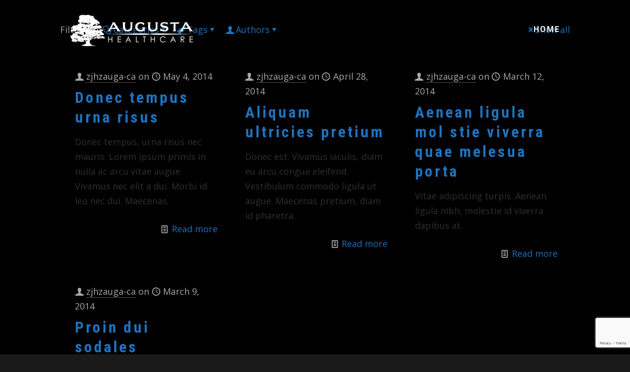

--- FILE ---
content_type: text/html; charset=utf-8
request_url: https://www.google.com/recaptcha/api2/anchor?ar=1&k=6Le-pAcaAAAAAHD7B8ag85iZ6v-jyM36U0x9Myzo&co=aHR0cHM6Ly9hdWd1c3RhaGMuY29tOjQ0Mw..&hl=en&v=PoyoqOPhxBO7pBk68S4YbpHZ&size=invisible&anchor-ms=20000&execute-ms=30000&cb=7xeho7uf0odd
body_size: 48485
content:
<!DOCTYPE HTML><html dir="ltr" lang="en"><head><meta http-equiv="Content-Type" content="text/html; charset=UTF-8">
<meta http-equiv="X-UA-Compatible" content="IE=edge">
<title>reCAPTCHA</title>
<style type="text/css">
/* cyrillic-ext */
@font-face {
  font-family: 'Roboto';
  font-style: normal;
  font-weight: 400;
  font-stretch: 100%;
  src: url(//fonts.gstatic.com/s/roboto/v48/KFO7CnqEu92Fr1ME7kSn66aGLdTylUAMa3GUBHMdazTgWw.woff2) format('woff2');
  unicode-range: U+0460-052F, U+1C80-1C8A, U+20B4, U+2DE0-2DFF, U+A640-A69F, U+FE2E-FE2F;
}
/* cyrillic */
@font-face {
  font-family: 'Roboto';
  font-style: normal;
  font-weight: 400;
  font-stretch: 100%;
  src: url(//fonts.gstatic.com/s/roboto/v48/KFO7CnqEu92Fr1ME7kSn66aGLdTylUAMa3iUBHMdazTgWw.woff2) format('woff2');
  unicode-range: U+0301, U+0400-045F, U+0490-0491, U+04B0-04B1, U+2116;
}
/* greek-ext */
@font-face {
  font-family: 'Roboto';
  font-style: normal;
  font-weight: 400;
  font-stretch: 100%;
  src: url(//fonts.gstatic.com/s/roboto/v48/KFO7CnqEu92Fr1ME7kSn66aGLdTylUAMa3CUBHMdazTgWw.woff2) format('woff2');
  unicode-range: U+1F00-1FFF;
}
/* greek */
@font-face {
  font-family: 'Roboto';
  font-style: normal;
  font-weight: 400;
  font-stretch: 100%;
  src: url(//fonts.gstatic.com/s/roboto/v48/KFO7CnqEu92Fr1ME7kSn66aGLdTylUAMa3-UBHMdazTgWw.woff2) format('woff2');
  unicode-range: U+0370-0377, U+037A-037F, U+0384-038A, U+038C, U+038E-03A1, U+03A3-03FF;
}
/* math */
@font-face {
  font-family: 'Roboto';
  font-style: normal;
  font-weight: 400;
  font-stretch: 100%;
  src: url(//fonts.gstatic.com/s/roboto/v48/KFO7CnqEu92Fr1ME7kSn66aGLdTylUAMawCUBHMdazTgWw.woff2) format('woff2');
  unicode-range: U+0302-0303, U+0305, U+0307-0308, U+0310, U+0312, U+0315, U+031A, U+0326-0327, U+032C, U+032F-0330, U+0332-0333, U+0338, U+033A, U+0346, U+034D, U+0391-03A1, U+03A3-03A9, U+03B1-03C9, U+03D1, U+03D5-03D6, U+03F0-03F1, U+03F4-03F5, U+2016-2017, U+2034-2038, U+203C, U+2040, U+2043, U+2047, U+2050, U+2057, U+205F, U+2070-2071, U+2074-208E, U+2090-209C, U+20D0-20DC, U+20E1, U+20E5-20EF, U+2100-2112, U+2114-2115, U+2117-2121, U+2123-214F, U+2190, U+2192, U+2194-21AE, U+21B0-21E5, U+21F1-21F2, U+21F4-2211, U+2213-2214, U+2216-22FF, U+2308-230B, U+2310, U+2319, U+231C-2321, U+2336-237A, U+237C, U+2395, U+239B-23B7, U+23D0, U+23DC-23E1, U+2474-2475, U+25AF, U+25B3, U+25B7, U+25BD, U+25C1, U+25CA, U+25CC, U+25FB, U+266D-266F, U+27C0-27FF, U+2900-2AFF, U+2B0E-2B11, U+2B30-2B4C, U+2BFE, U+3030, U+FF5B, U+FF5D, U+1D400-1D7FF, U+1EE00-1EEFF;
}
/* symbols */
@font-face {
  font-family: 'Roboto';
  font-style: normal;
  font-weight: 400;
  font-stretch: 100%;
  src: url(//fonts.gstatic.com/s/roboto/v48/KFO7CnqEu92Fr1ME7kSn66aGLdTylUAMaxKUBHMdazTgWw.woff2) format('woff2');
  unicode-range: U+0001-000C, U+000E-001F, U+007F-009F, U+20DD-20E0, U+20E2-20E4, U+2150-218F, U+2190, U+2192, U+2194-2199, U+21AF, U+21E6-21F0, U+21F3, U+2218-2219, U+2299, U+22C4-22C6, U+2300-243F, U+2440-244A, U+2460-24FF, U+25A0-27BF, U+2800-28FF, U+2921-2922, U+2981, U+29BF, U+29EB, U+2B00-2BFF, U+4DC0-4DFF, U+FFF9-FFFB, U+10140-1018E, U+10190-1019C, U+101A0, U+101D0-101FD, U+102E0-102FB, U+10E60-10E7E, U+1D2C0-1D2D3, U+1D2E0-1D37F, U+1F000-1F0FF, U+1F100-1F1AD, U+1F1E6-1F1FF, U+1F30D-1F30F, U+1F315, U+1F31C, U+1F31E, U+1F320-1F32C, U+1F336, U+1F378, U+1F37D, U+1F382, U+1F393-1F39F, U+1F3A7-1F3A8, U+1F3AC-1F3AF, U+1F3C2, U+1F3C4-1F3C6, U+1F3CA-1F3CE, U+1F3D4-1F3E0, U+1F3ED, U+1F3F1-1F3F3, U+1F3F5-1F3F7, U+1F408, U+1F415, U+1F41F, U+1F426, U+1F43F, U+1F441-1F442, U+1F444, U+1F446-1F449, U+1F44C-1F44E, U+1F453, U+1F46A, U+1F47D, U+1F4A3, U+1F4B0, U+1F4B3, U+1F4B9, U+1F4BB, U+1F4BF, U+1F4C8-1F4CB, U+1F4D6, U+1F4DA, U+1F4DF, U+1F4E3-1F4E6, U+1F4EA-1F4ED, U+1F4F7, U+1F4F9-1F4FB, U+1F4FD-1F4FE, U+1F503, U+1F507-1F50B, U+1F50D, U+1F512-1F513, U+1F53E-1F54A, U+1F54F-1F5FA, U+1F610, U+1F650-1F67F, U+1F687, U+1F68D, U+1F691, U+1F694, U+1F698, U+1F6AD, U+1F6B2, U+1F6B9-1F6BA, U+1F6BC, U+1F6C6-1F6CF, U+1F6D3-1F6D7, U+1F6E0-1F6EA, U+1F6F0-1F6F3, U+1F6F7-1F6FC, U+1F700-1F7FF, U+1F800-1F80B, U+1F810-1F847, U+1F850-1F859, U+1F860-1F887, U+1F890-1F8AD, U+1F8B0-1F8BB, U+1F8C0-1F8C1, U+1F900-1F90B, U+1F93B, U+1F946, U+1F984, U+1F996, U+1F9E9, U+1FA00-1FA6F, U+1FA70-1FA7C, U+1FA80-1FA89, U+1FA8F-1FAC6, U+1FACE-1FADC, U+1FADF-1FAE9, U+1FAF0-1FAF8, U+1FB00-1FBFF;
}
/* vietnamese */
@font-face {
  font-family: 'Roboto';
  font-style: normal;
  font-weight: 400;
  font-stretch: 100%;
  src: url(//fonts.gstatic.com/s/roboto/v48/KFO7CnqEu92Fr1ME7kSn66aGLdTylUAMa3OUBHMdazTgWw.woff2) format('woff2');
  unicode-range: U+0102-0103, U+0110-0111, U+0128-0129, U+0168-0169, U+01A0-01A1, U+01AF-01B0, U+0300-0301, U+0303-0304, U+0308-0309, U+0323, U+0329, U+1EA0-1EF9, U+20AB;
}
/* latin-ext */
@font-face {
  font-family: 'Roboto';
  font-style: normal;
  font-weight: 400;
  font-stretch: 100%;
  src: url(//fonts.gstatic.com/s/roboto/v48/KFO7CnqEu92Fr1ME7kSn66aGLdTylUAMa3KUBHMdazTgWw.woff2) format('woff2');
  unicode-range: U+0100-02BA, U+02BD-02C5, U+02C7-02CC, U+02CE-02D7, U+02DD-02FF, U+0304, U+0308, U+0329, U+1D00-1DBF, U+1E00-1E9F, U+1EF2-1EFF, U+2020, U+20A0-20AB, U+20AD-20C0, U+2113, U+2C60-2C7F, U+A720-A7FF;
}
/* latin */
@font-face {
  font-family: 'Roboto';
  font-style: normal;
  font-weight: 400;
  font-stretch: 100%;
  src: url(//fonts.gstatic.com/s/roboto/v48/KFO7CnqEu92Fr1ME7kSn66aGLdTylUAMa3yUBHMdazQ.woff2) format('woff2');
  unicode-range: U+0000-00FF, U+0131, U+0152-0153, U+02BB-02BC, U+02C6, U+02DA, U+02DC, U+0304, U+0308, U+0329, U+2000-206F, U+20AC, U+2122, U+2191, U+2193, U+2212, U+2215, U+FEFF, U+FFFD;
}
/* cyrillic-ext */
@font-face {
  font-family: 'Roboto';
  font-style: normal;
  font-weight: 500;
  font-stretch: 100%;
  src: url(//fonts.gstatic.com/s/roboto/v48/KFO7CnqEu92Fr1ME7kSn66aGLdTylUAMa3GUBHMdazTgWw.woff2) format('woff2');
  unicode-range: U+0460-052F, U+1C80-1C8A, U+20B4, U+2DE0-2DFF, U+A640-A69F, U+FE2E-FE2F;
}
/* cyrillic */
@font-face {
  font-family: 'Roboto';
  font-style: normal;
  font-weight: 500;
  font-stretch: 100%;
  src: url(//fonts.gstatic.com/s/roboto/v48/KFO7CnqEu92Fr1ME7kSn66aGLdTylUAMa3iUBHMdazTgWw.woff2) format('woff2');
  unicode-range: U+0301, U+0400-045F, U+0490-0491, U+04B0-04B1, U+2116;
}
/* greek-ext */
@font-face {
  font-family: 'Roboto';
  font-style: normal;
  font-weight: 500;
  font-stretch: 100%;
  src: url(//fonts.gstatic.com/s/roboto/v48/KFO7CnqEu92Fr1ME7kSn66aGLdTylUAMa3CUBHMdazTgWw.woff2) format('woff2');
  unicode-range: U+1F00-1FFF;
}
/* greek */
@font-face {
  font-family: 'Roboto';
  font-style: normal;
  font-weight: 500;
  font-stretch: 100%;
  src: url(//fonts.gstatic.com/s/roboto/v48/KFO7CnqEu92Fr1ME7kSn66aGLdTylUAMa3-UBHMdazTgWw.woff2) format('woff2');
  unicode-range: U+0370-0377, U+037A-037F, U+0384-038A, U+038C, U+038E-03A1, U+03A3-03FF;
}
/* math */
@font-face {
  font-family: 'Roboto';
  font-style: normal;
  font-weight: 500;
  font-stretch: 100%;
  src: url(//fonts.gstatic.com/s/roboto/v48/KFO7CnqEu92Fr1ME7kSn66aGLdTylUAMawCUBHMdazTgWw.woff2) format('woff2');
  unicode-range: U+0302-0303, U+0305, U+0307-0308, U+0310, U+0312, U+0315, U+031A, U+0326-0327, U+032C, U+032F-0330, U+0332-0333, U+0338, U+033A, U+0346, U+034D, U+0391-03A1, U+03A3-03A9, U+03B1-03C9, U+03D1, U+03D5-03D6, U+03F0-03F1, U+03F4-03F5, U+2016-2017, U+2034-2038, U+203C, U+2040, U+2043, U+2047, U+2050, U+2057, U+205F, U+2070-2071, U+2074-208E, U+2090-209C, U+20D0-20DC, U+20E1, U+20E5-20EF, U+2100-2112, U+2114-2115, U+2117-2121, U+2123-214F, U+2190, U+2192, U+2194-21AE, U+21B0-21E5, U+21F1-21F2, U+21F4-2211, U+2213-2214, U+2216-22FF, U+2308-230B, U+2310, U+2319, U+231C-2321, U+2336-237A, U+237C, U+2395, U+239B-23B7, U+23D0, U+23DC-23E1, U+2474-2475, U+25AF, U+25B3, U+25B7, U+25BD, U+25C1, U+25CA, U+25CC, U+25FB, U+266D-266F, U+27C0-27FF, U+2900-2AFF, U+2B0E-2B11, U+2B30-2B4C, U+2BFE, U+3030, U+FF5B, U+FF5D, U+1D400-1D7FF, U+1EE00-1EEFF;
}
/* symbols */
@font-face {
  font-family: 'Roboto';
  font-style: normal;
  font-weight: 500;
  font-stretch: 100%;
  src: url(//fonts.gstatic.com/s/roboto/v48/KFO7CnqEu92Fr1ME7kSn66aGLdTylUAMaxKUBHMdazTgWw.woff2) format('woff2');
  unicode-range: U+0001-000C, U+000E-001F, U+007F-009F, U+20DD-20E0, U+20E2-20E4, U+2150-218F, U+2190, U+2192, U+2194-2199, U+21AF, U+21E6-21F0, U+21F3, U+2218-2219, U+2299, U+22C4-22C6, U+2300-243F, U+2440-244A, U+2460-24FF, U+25A0-27BF, U+2800-28FF, U+2921-2922, U+2981, U+29BF, U+29EB, U+2B00-2BFF, U+4DC0-4DFF, U+FFF9-FFFB, U+10140-1018E, U+10190-1019C, U+101A0, U+101D0-101FD, U+102E0-102FB, U+10E60-10E7E, U+1D2C0-1D2D3, U+1D2E0-1D37F, U+1F000-1F0FF, U+1F100-1F1AD, U+1F1E6-1F1FF, U+1F30D-1F30F, U+1F315, U+1F31C, U+1F31E, U+1F320-1F32C, U+1F336, U+1F378, U+1F37D, U+1F382, U+1F393-1F39F, U+1F3A7-1F3A8, U+1F3AC-1F3AF, U+1F3C2, U+1F3C4-1F3C6, U+1F3CA-1F3CE, U+1F3D4-1F3E0, U+1F3ED, U+1F3F1-1F3F3, U+1F3F5-1F3F7, U+1F408, U+1F415, U+1F41F, U+1F426, U+1F43F, U+1F441-1F442, U+1F444, U+1F446-1F449, U+1F44C-1F44E, U+1F453, U+1F46A, U+1F47D, U+1F4A3, U+1F4B0, U+1F4B3, U+1F4B9, U+1F4BB, U+1F4BF, U+1F4C8-1F4CB, U+1F4D6, U+1F4DA, U+1F4DF, U+1F4E3-1F4E6, U+1F4EA-1F4ED, U+1F4F7, U+1F4F9-1F4FB, U+1F4FD-1F4FE, U+1F503, U+1F507-1F50B, U+1F50D, U+1F512-1F513, U+1F53E-1F54A, U+1F54F-1F5FA, U+1F610, U+1F650-1F67F, U+1F687, U+1F68D, U+1F691, U+1F694, U+1F698, U+1F6AD, U+1F6B2, U+1F6B9-1F6BA, U+1F6BC, U+1F6C6-1F6CF, U+1F6D3-1F6D7, U+1F6E0-1F6EA, U+1F6F0-1F6F3, U+1F6F7-1F6FC, U+1F700-1F7FF, U+1F800-1F80B, U+1F810-1F847, U+1F850-1F859, U+1F860-1F887, U+1F890-1F8AD, U+1F8B0-1F8BB, U+1F8C0-1F8C1, U+1F900-1F90B, U+1F93B, U+1F946, U+1F984, U+1F996, U+1F9E9, U+1FA00-1FA6F, U+1FA70-1FA7C, U+1FA80-1FA89, U+1FA8F-1FAC6, U+1FACE-1FADC, U+1FADF-1FAE9, U+1FAF0-1FAF8, U+1FB00-1FBFF;
}
/* vietnamese */
@font-face {
  font-family: 'Roboto';
  font-style: normal;
  font-weight: 500;
  font-stretch: 100%;
  src: url(//fonts.gstatic.com/s/roboto/v48/KFO7CnqEu92Fr1ME7kSn66aGLdTylUAMa3OUBHMdazTgWw.woff2) format('woff2');
  unicode-range: U+0102-0103, U+0110-0111, U+0128-0129, U+0168-0169, U+01A0-01A1, U+01AF-01B0, U+0300-0301, U+0303-0304, U+0308-0309, U+0323, U+0329, U+1EA0-1EF9, U+20AB;
}
/* latin-ext */
@font-face {
  font-family: 'Roboto';
  font-style: normal;
  font-weight: 500;
  font-stretch: 100%;
  src: url(//fonts.gstatic.com/s/roboto/v48/KFO7CnqEu92Fr1ME7kSn66aGLdTylUAMa3KUBHMdazTgWw.woff2) format('woff2');
  unicode-range: U+0100-02BA, U+02BD-02C5, U+02C7-02CC, U+02CE-02D7, U+02DD-02FF, U+0304, U+0308, U+0329, U+1D00-1DBF, U+1E00-1E9F, U+1EF2-1EFF, U+2020, U+20A0-20AB, U+20AD-20C0, U+2113, U+2C60-2C7F, U+A720-A7FF;
}
/* latin */
@font-face {
  font-family: 'Roboto';
  font-style: normal;
  font-weight: 500;
  font-stretch: 100%;
  src: url(//fonts.gstatic.com/s/roboto/v48/KFO7CnqEu92Fr1ME7kSn66aGLdTylUAMa3yUBHMdazQ.woff2) format('woff2');
  unicode-range: U+0000-00FF, U+0131, U+0152-0153, U+02BB-02BC, U+02C6, U+02DA, U+02DC, U+0304, U+0308, U+0329, U+2000-206F, U+20AC, U+2122, U+2191, U+2193, U+2212, U+2215, U+FEFF, U+FFFD;
}
/* cyrillic-ext */
@font-face {
  font-family: 'Roboto';
  font-style: normal;
  font-weight: 900;
  font-stretch: 100%;
  src: url(//fonts.gstatic.com/s/roboto/v48/KFO7CnqEu92Fr1ME7kSn66aGLdTylUAMa3GUBHMdazTgWw.woff2) format('woff2');
  unicode-range: U+0460-052F, U+1C80-1C8A, U+20B4, U+2DE0-2DFF, U+A640-A69F, U+FE2E-FE2F;
}
/* cyrillic */
@font-face {
  font-family: 'Roboto';
  font-style: normal;
  font-weight: 900;
  font-stretch: 100%;
  src: url(//fonts.gstatic.com/s/roboto/v48/KFO7CnqEu92Fr1ME7kSn66aGLdTylUAMa3iUBHMdazTgWw.woff2) format('woff2');
  unicode-range: U+0301, U+0400-045F, U+0490-0491, U+04B0-04B1, U+2116;
}
/* greek-ext */
@font-face {
  font-family: 'Roboto';
  font-style: normal;
  font-weight: 900;
  font-stretch: 100%;
  src: url(//fonts.gstatic.com/s/roboto/v48/KFO7CnqEu92Fr1ME7kSn66aGLdTylUAMa3CUBHMdazTgWw.woff2) format('woff2');
  unicode-range: U+1F00-1FFF;
}
/* greek */
@font-face {
  font-family: 'Roboto';
  font-style: normal;
  font-weight: 900;
  font-stretch: 100%;
  src: url(//fonts.gstatic.com/s/roboto/v48/KFO7CnqEu92Fr1ME7kSn66aGLdTylUAMa3-UBHMdazTgWw.woff2) format('woff2');
  unicode-range: U+0370-0377, U+037A-037F, U+0384-038A, U+038C, U+038E-03A1, U+03A3-03FF;
}
/* math */
@font-face {
  font-family: 'Roboto';
  font-style: normal;
  font-weight: 900;
  font-stretch: 100%;
  src: url(//fonts.gstatic.com/s/roboto/v48/KFO7CnqEu92Fr1ME7kSn66aGLdTylUAMawCUBHMdazTgWw.woff2) format('woff2');
  unicode-range: U+0302-0303, U+0305, U+0307-0308, U+0310, U+0312, U+0315, U+031A, U+0326-0327, U+032C, U+032F-0330, U+0332-0333, U+0338, U+033A, U+0346, U+034D, U+0391-03A1, U+03A3-03A9, U+03B1-03C9, U+03D1, U+03D5-03D6, U+03F0-03F1, U+03F4-03F5, U+2016-2017, U+2034-2038, U+203C, U+2040, U+2043, U+2047, U+2050, U+2057, U+205F, U+2070-2071, U+2074-208E, U+2090-209C, U+20D0-20DC, U+20E1, U+20E5-20EF, U+2100-2112, U+2114-2115, U+2117-2121, U+2123-214F, U+2190, U+2192, U+2194-21AE, U+21B0-21E5, U+21F1-21F2, U+21F4-2211, U+2213-2214, U+2216-22FF, U+2308-230B, U+2310, U+2319, U+231C-2321, U+2336-237A, U+237C, U+2395, U+239B-23B7, U+23D0, U+23DC-23E1, U+2474-2475, U+25AF, U+25B3, U+25B7, U+25BD, U+25C1, U+25CA, U+25CC, U+25FB, U+266D-266F, U+27C0-27FF, U+2900-2AFF, U+2B0E-2B11, U+2B30-2B4C, U+2BFE, U+3030, U+FF5B, U+FF5D, U+1D400-1D7FF, U+1EE00-1EEFF;
}
/* symbols */
@font-face {
  font-family: 'Roboto';
  font-style: normal;
  font-weight: 900;
  font-stretch: 100%;
  src: url(//fonts.gstatic.com/s/roboto/v48/KFO7CnqEu92Fr1ME7kSn66aGLdTylUAMaxKUBHMdazTgWw.woff2) format('woff2');
  unicode-range: U+0001-000C, U+000E-001F, U+007F-009F, U+20DD-20E0, U+20E2-20E4, U+2150-218F, U+2190, U+2192, U+2194-2199, U+21AF, U+21E6-21F0, U+21F3, U+2218-2219, U+2299, U+22C4-22C6, U+2300-243F, U+2440-244A, U+2460-24FF, U+25A0-27BF, U+2800-28FF, U+2921-2922, U+2981, U+29BF, U+29EB, U+2B00-2BFF, U+4DC0-4DFF, U+FFF9-FFFB, U+10140-1018E, U+10190-1019C, U+101A0, U+101D0-101FD, U+102E0-102FB, U+10E60-10E7E, U+1D2C0-1D2D3, U+1D2E0-1D37F, U+1F000-1F0FF, U+1F100-1F1AD, U+1F1E6-1F1FF, U+1F30D-1F30F, U+1F315, U+1F31C, U+1F31E, U+1F320-1F32C, U+1F336, U+1F378, U+1F37D, U+1F382, U+1F393-1F39F, U+1F3A7-1F3A8, U+1F3AC-1F3AF, U+1F3C2, U+1F3C4-1F3C6, U+1F3CA-1F3CE, U+1F3D4-1F3E0, U+1F3ED, U+1F3F1-1F3F3, U+1F3F5-1F3F7, U+1F408, U+1F415, U+1F41F, U+1F426, U+1F43F, U+1F441-1F442, U+1F444, U+1F446-1F449, U+1F44C-1F44E, U+1F453, U+1F46A, U+1F47D, U+1F4A3, U+1F4B0, U+1F4B3, U+1F4B9, U+1F4BB, U+1F4BF, U+1F4C8-1F4CB, U+1F4D6, U+1F4DA, U+1F4DF, U+1F4E3-1F4E6, U+1F4EA-1F4ED, U+1F4F7, U+1F4F9-1F4FB, U+1F4FD-1F4FE, U+1F503, U+1F507-1F50B, U+1F50D, U+1F512-1F513, U+1F53E-1F54A, U+1F54F-1F5FA, U+1F610, U+1F650-1F67F, U+1F687, U+1F68D, U+1F691, U+1F694, U+1F698, U+1F6AD, U+1F6B2, U+1F6B9-1F6BA, U+1F6BC, U+1F6C6-1F6CF, U+1F6D3-1F6D7, U+1F6E0-1F6EA, U+1F6F0-1F6F3, U+1F6F7-1F6FC, U+1F700-1F7FF, U+1F800-1F80B, U+1F810-1F847, U+1F850-1F859, U+1F860-1F887, U+1F890-1F8AD, U+1F8B0-1F8BB, U+1F8C0-1F8C1, U+1F900-1F90B, U+1F93B, U+1F946, U+1F984, U+1F996, U+1F9E9, U+1FA00-1FA6F, U+1FA70-1FA7C, U+1FA80-1FA89, U+1FA8F-1FAC6, U+1FACE-1FADC, U+1FADF-1FAE9, U+1FAF0-1FAF8, U+1FB00-1FBFF;
}
/* vietnamese */
@font-face {
  font-family: 'Roboto';
  font-style: normal;
  font-weight: 900;
  font-stretch: 100%;
  src: url(//fonts.gstatic.com/s/roboto/v48/KFO7CnqEu92Fr1ME7kSn66aGLdTylUAMa3OUBHMdazTgWw.woff2) format('woff2');
  unicode-range: U+0102-0103, U+0110-0111, U+0128-0129, U+0168-0169, U+01A0-01A1, U+01AF-01B0, U+0300-0301, U+0303-0304, U+0308-0309, U+0323, U+0329, U+1EA0-1EF9, U+20AB;
}
/* latin-ext */
@font-face {
  font-family: 'Roboto';
  font-style: normal;
  font-weight: 900;
  font-stretch: 100%;
  src: url(//fonts.gstatic.com/s/roboto/v48/KFO7CnqEu92Fr1ME7kSn66aGLdTylUAMa3KUBHMdazTgWw.woff2) format('woff2');
  unicode-range: U+0100-02BA, U+02BD-02C5, U+02C7-02CC, U+02CE-02D7, U+02DD-02FF, U+0304, U+0308, U+0329, U+1D00-1DBF, U+1E00-1E9F, U+1EF2-1EFF, U+2020, U+20A0-20AB, U+20AD-20C0, U+2113, U+2C60-2C7F, U+A720-A7FF;
}
/* latin */
@font-face {
  font-family: 'Roboto';
  font-style: normal;
  font-weight: 900;
  font-stretch: 100%;
  src: url(//fonts.gstatic.com/s/roboto/v48/KFO7CnqEu92Fr1ME7kSn66aGLdTylUAMa3yUBHMdazQ.woff2) format('woff2');
  unicode-range: U+0000-00FF, U+0131, U+0152-0153, U+02BB-02BC, U+02C6, U+02DA, U+02DC, U+0304, U+0308, U+0329, U+2000-206F, U+20AC, U+2122, U+2191, U+2193, U+2212, U+2215, U+FEFF, U+FFFD;
}

</style>
<link rel="stylesheet" type="text/css" href="https://www.gstatic.com/recaptcha/releases/PoyoqOPhxBO7pBk68S4YbpHZ/styles__ltr.css">
<script nonce="wA6A3Kb8NbJZ6HDNKgBdvQ" type="text/javascript">window['__recaptcha_api'] = 'https://www.google.com/recaptcha/api2/';</script>
<script type="text/javascript" src="https://www.gstatic.com/recaptcha/releases/PoyoqOPhxBO7pBk68S4YbpHZ/recaptcha__en.js" nonce="wA6A3Kb8NbJZ6HDNKgBdvQ">
      
    </script></head>
<body><div id="rc-anchor-alert" class="rc-anchor-alert"></div>
<input type="hidden" id="recaptcha-token" value="[base64]">
<script type="text/javascript" nonce="wA6A3Kb8NbJZ6HDNKgBdvQ">
      recaptcha.anchor.Main.init("[\x22ainput\x22,[\x22bgdata\x22,\x22\x22,\[base64]/[base64]/UltIKytdPWE6KGE8MjA0OD9SW0grK109YT4+NnwxOTI6KChhJjY0NTEyKT09NTUyOTYmJnErMTxoLmxlbmd0aCYmKGguY2hhckNvZGVBdChxKzEpJjY0NTEyKT09NTYzMjA/[base64]/MjU1OlI/[base64]/[base64]/[base64]/[base64]/[base64]/[base64]/[base64]/[base64]/[base64]/[base64]\x22,\[base64]\x22,\x22wrzCk8KwwpjDuRtKw68Aw4HCg8K2wrY2cMO/w6DCgCvCnXjDtMKsw6VmXMKXwqgxw4zDksKUwp7CpBTCsjQHNcOQwpFBSMKIHcKvVjtXVmxzw6jDu8K0QUE2S8OvwoU1w4oww78WJj5rfi0ABcKedMOHwrzDuMKdwp/CjWXDpcOXE8K3H8KxO8K9w5LDicKfw4bCoT7Csgo7NXNESl/Dp8OHX8OzCsK3OsKwwqgsPmxXfnfCizzCgUpcwo/[base64]/wpEgw51nWDRWeXPDknTDi8O/ZidlwpkFXAfCjHAmVMKUM8O2w7rCmTzCoMK8wpLCq8OjcsObfiXCkgtLw63DjHbDucOEw483wqHDpcKzNz7DrxoLwpzDsS5pRA3DosOowq0cw43DvBpeLMKUw452wrvDqsKyw7vDu0Yyw5fCo8K1wqJrwrR5AsO6w7/Cl8K0IsOdLMKywr7CrcKcw7NHw5TCn8K9w498cMKcecOxD8Otw6rCj2PCpcOPJBnDuE/CumsBwpzCnMKMHcOnwoUHwoYqMmUSwo4VBMKcw5AdCEM3wpEdwrnDk0jCrsK7Cmwvw4nCtzpRDcOwwq/Dl8OawqTCtEDDlMKBTD5/wqnDnUltIsO6wo9qwpXCs8ORw4l8w4dNwp3CsURofCvCmcOhKhZEw5rCpMKuLzxUwq7CvFDCnh4OEirCr3wGKQrCrVbClidePlfCjsOsw7nCnwrCqEseG8O2w5c6FcOUwq4Gw4PCkMO9HBFTwoXCl1/[base64]/w6A5XHzCtMK/YlIsw4TDnnxfSMOXRVHDhjbDqncjBsOXISLDkcOYwobCkk87wpPDjzZyI8OBDE09UFDCoMKywrZ0VyzDnMONwqLChcKrw5shwpXDq8Oiw5rDjXPDi8Kbw67DiQvCgMKrw6HDhsOOAknDjcKiCcOKwqwiWMK+O8O/[base64]/DscOsUsOIwqDCjDpaIAPDvcOwwrvDuDfChXZmw6F9DVnCtsOpwqgQasOcDsK/K3dDw73DqABMw4xaYE/[base64]/DlcOVKMK+wrPCgydMw4TDn3TCuivCkcKzw7jCrcOvwp0/[base64]/DrnbCmsKkEXbDvVTCvirDnFTDvMOEw517w67CjxTCl3UKwpw5w7RuCcK8fsOtw5B8wophwpnCqX/Di38bwrTDsQ/[base64]/DrcOTw67CrMOma2MQMGhTb1InNMKEwo7DksK5wq9sd3tTO8KSw4h5T3HDiAphTETCpwVpCX4WwqvDmcKtNwt+w4hSw7tyw6XDo0fDnMOwDCTDhMOmw7B/wphGwplnwrjCgVNOP8KTOcOawrdGw50kBcObEyUkOifDjgTDr8KSwp/DjX5jw7zCnVHDvcODJGXCh8OGKsORwpc3OkbCuVQkbGnCr8KpS8OTwqwnwrAWAxZiw53Ck8OCCsKlwqZRwovDusKiQ8Ozcx8twrZ+MMKJwrXDmRvCrcOgT8O+UWLDmkBwLMORwpoAw6fDkcOeAHx5A0VrwrshwrQCVcKRw6YZw4/DpB5awqDDj191wqzCoQxUFsOow7nDksOww6LDuSANCkLCnMOafgRIWsKXfTvCi1nClcOOV0LCjQAeD1rDlCbCtsOTwqXDkcOpd27CnWIbw5PCpgs3w7HCjsKhwp9PwprDkhdTcQrDpsOew5NVSsKYwozDj1jDv8OXeRfCtW50wqDCrcKewpQpwoEDb8KhE0d/UMKUwqkpQMObRsOfwp7Cr8OPw5vDugxEEsKSa8O6fEDCpXppwqQLwoQvXMO/wqDCoFTCqSZeF8KsD8KJwr4RMUo9HisED8Kawo/CogzDuMKFwqPCig8FBycgTyd9w6YGw4nDjW8owq/Dpw3Cm33DqcOeNMODFMKWw7xUYyfCmcKwKljDrsOvwpzDiQvDsFIQwrDCjgIkwrPDvBLDuMOyw6x/w43DksKaw6kZw4AWwoYIw7IVA8OpEcOiMhLDpsOnAHA2U8Kbw48Uw5XDg0LCoD4uwrzCksOzwrs6GMK3GCbDgMO/[base64]/DrMKWwrfCscODwrRjwohwDVrDhVDDpRzCrgzDlSXCpsOZacKCE8K9w6TDhl8xUkbCr8Otwr5QwrQGTH3CkUE0ExUQw4d9KEB2wo8bwr/Dq8OHwoEBe8OPwrseBkZiJWfDmMK7a8OJWsOiAT4ywqMFMMK5WDoew71NwpJDw4/DocOawr8AflzDrMKCw4bCiiF4Ng5EMMKOYX/CpcKlw5xtUsKSJmMLFMOTasOswrs5DFo/eMOGYEHCrw/ClsKPwp7CtcO9RcK+wqsgw5/Cp8KeEizCoMKLa8OmRRt/VsO/AGjCihY4w5XDvjHDmlDCnQ/[base64]/[base64]/Di8K4w456w4DDhTXCh3PCsD7DkVRewqLDisO1w5cgD8O3w6LCi8K4w4sxUcKaworCpsK2YMORYsO/w5MaGHR8wqzCll7DlMOzAMO6woQLw7Z0KMO2bcKfwqczw5siRjbDvxNcw6DCvCUrw5coMnzChcK+w6nCmBnCqDZBOsO5FwzCiMOCwofCgMOWwobCoXE1EcKQwogFXgXCicOOwrILExg3w6DCs8K7EcOrw6dEagjCm8KXwosXw6hFbsKSw73DoMKDwo/Ds8OKPVjDpXZPN3LDjlJOZwQYYcOlw4Ugf8KMFcKHb8Ogw68bDcK5wqswZ8OFXMOcdGJ/wpDCt8KXTsOTaBMnesOvYcOJwqLCvBwFUVRrw45BwrnCjMK4w5EvMcOEAcOSw6M5w4fClsOkwpdhNcONVcOpOl/[base64]/CkyPClX/[base64]/DgcKgNsOPwrjDnjgvw7JrwoMzw4p/wr/Dp13DuVnCsW4Pw4fCo8OQwqLDoVHCqMOYw57DpF/[base64]/XgjCnh/DpnwSwrxOw7LCqzlNf8OTEcKuRMK8w73ClU96JRjClcONwqAcw4ALwq/CvcKdwp0RdVUVLcKxJcOWwr9Gwp5Dwq8IFsKvwqREw65ZwokQwrnCucONOcK/fw1qw6DCssKNHcOLKhDCsMO6w7jDrcKww6cVUMKdw5DCgnDDgMKrw7fDo8O0TcO6worCtsKiOsKPwrbDtcOXcMOcwqtGFMKtwp7Cj8KxU8OkJ8ONWgXDp3Mxw4BQw6DDtMKAXcKXwrTDvHRMw6fCtMK3wr0QRCnCt8KJaMKywpDDu2/CjxQuwqsNwqwaw5p+KwfCqUYLwp7CpMK/RcK0I0PCn8KDwo4xw7/DgStawr9iHj7CuHHCrmZiwoUGwq1/[base64]/w7EdwpTCv8KGaMO5w7/CtmPDlT/Dv2rCpkjCs8KEFiXCnhxHHCfCvcKywqzDrcKgwpDCn8OZwqbChBlBbhR/wpbCoTk1FEc2agYVTMORwrzCgzIEwqnDoQpjwp1VaMKoGMOpwo3CkcO3cCvDisKRNl42wrnDlMOHXwQHw6Nkc8OowrHDkcOnwrUfwoZgwoXCv8K4GsOMC2wWP8OIwrgSw6rCmcO3VMKYw73DiBvDisKbd8KyE8Kpw4Bqwp/[base64]/CnzCtFrCkcKdwpHDk8OTw5zCtUU1wrXDjXnDjcO4w5DDhl1tw65aDsOzw5HCrnkRwo7Ct8K1w5p9wrvDhVDDtk/[base64]/[base64]/wpvChcKzMGHDkwc9a8OHwqXDnU5le1pxdTYSecO5wotLJSgLH1VTw5A3w44rwplvN8KCw5IqKMOmwoElw43Cm8O1QkQUPAbCrRpGw7fCgsKLMmo8wqd2KsOEw43CokPCrAoqw5lQL8ODAMKSAgHCvnjDnMOrw4/[base64]/[base64]/w41uDsKVZ8OfFzEvwo7Doy3DhALDnA3CnEXDryhMfko8AUUuwrXCv8OYwpVNDcK2VsKKw6XDunHCv8KWwo4kEcKgZnR8w5g7w7otHcOJDisTw5Y3MsKbScOcdy/Cnk46T8OzA3/DrmcbB8KrSMOVwowRDMO2X8OFYsOlwpIqFiQTbzfCiEnClSnCn3FvSXPDj8KrwrvDn8OJJlHCkD3Ci8OSw5zDry3Du8O3w6BxPy/Cl012EHnCr8OOVkxxw5rCiMKuSAtMY8K1QkXDhsKNTk/Dp8K9wrZRL3hFMsO2JsKPOBRrdXLDh33CliAzwpjDhcKHwqsbTQzCqgtXMsK1wpnCkzLCoCXCjMKhKMOxwpETGcO0IS11wr9SW8KfDFlKwpvDu0wSOnwcw5/Dik4Gwqglw6E4WAERXcKtw54+w5tKfMOww5M9a8OOBMKHFl3CssOhZhJpw7zCgsOlXCwAKDrDhsOuw7dVPTI9w6cpwqnDmcO/asO+w6U9w7LDilfDucKYwrHDvsOzeMOrXsObw6zDn8KmQsKFQcOywrPDkT7DvW/CnExXThTDpMOfwpfDoTXCtMOMwoNfw6vCpG0Ow4fCpgY/eMKeRFjDtljDsx3DmjTCs8KDw7lxQ8KsOsO/H8KIYMOnw5rCpsOIw7Bqw5smw7BubjnDpG/DmcKQPcODw4cSw5nCuWjDlcKCKGstNsOoHsK1KULCqsOBExgbOsOmwp5aT3vCmVgUwqUeXsOtZy8ywpzDmlXDkcKmwrg3LcKKwonCnlZRw5hsUMKiFyLChgbDqQAANiPCsMO/wqXDmiE4YEcyGcKWw74JwrpYw5vDhlE7OyvDkRrCpsK2eXHDmsO1woJ3w6UxwrMhw5hnXsKcYW9dbsK/wrHCsmkvw5fDi8OxwplMI8KWYsOnw4oJwoTCjlHDgsKcw7PDmMKDwpprwo7Cs8KkcBhPw5nCrMKdw485QsOSSS8kw4o6MnXDjsOIw5UMd8OMTw1Nw5LCmHVgXm1fBcOdwpjDvFtbw5N1UcKyZMOZwrLDh2XCrnfCh8KxWMOOEz/Cn8Osw67CvVkTw5Fxw41bdcKKwpctCTXDpkx/ZzlPZsK9wpfCkz1SflI+wpDCi8KzDsOxwpzDoCLDn2DCmsKXwq4MWmhpw713NcOkG8OPw4vDpHYsZ8KawrFiQ8ODwoPDjz/[base64]/DulFqw6VXSnLCqwPDqcOXdF5WVcKpO8KmwrvDpWZRw5zChmbDsB3Cm8ODw5hxLEDCrcK/fRhewqo7w747w7LCnMKleQVuwrPCncK6w6sAbXvDhcO7w77CukFFw6fDpMKcHhhAVcOkNsOvw6vDthnDkcOcwpPCh8OiHMO+a8OnDMOQw6XClRPDvXNbwpLCt2BhCwhaw64LUmsrworCjVvDksK5ScO/KsOcN8OjwpPCj8OkSsOwwqjCgsOwZcOsw5bDsMKtJx7Dj3DCvmDDlTElRRcmw5XDiGnChMOhw5jCncOTwrF/GMKFwphmMRICwr9/[base64]/CicKTwqNONcKAw6bDlsKqN2U2PgnDpW9oVcKXTWnCr8OLwr7DlcOrEMKAwppPSMKyDcOGaWVOAD3DswpHw6wswoXDgsOIAMOCccO1Zn5+dDfCkxgvwpDCtGfDmy9sQ2MKwo1zfsKNwpJ/WSjDlsO7Q8KIEMOzIsKsGWFGbF7Di1LDncKbI8KGTMOcw5PCkSjCgMKXQiI0JGjChcO+ZFMhZWwkJsOPw5/DmzfDryDDvUpvw5R5wqLCmQXCgTlYZsO2w7fDt07Dk8KaKjXDgyJuwq/DpcOewopFwpo2XMORwr/DkMOpPWt4QAjCvR0/wqkZwqZ7HsK2w43DscKIw6YIw6UeUCYeF1nCjMK0AR3DgMO/fMKqUyvCmsKTw6PDmcOvGMO+wrc/SQc1wqrCvMO6UU7CrcOlwofClsOUwqdJFMKEeRktC2RcAMOqcMKNZcO6VjrCjTPDhMO9w79sVj7CjcOrw6rDvQBzfMOvwp5Ww4dlw71CwrnCvF0qZjjClGTDvcOBBcOWw552wobDiMKlwonDqcO/JVFNHV7Dp1gHwpPDhSUue8KhHcKsw4nDgcOQwoTDmcKaw6cta8KywrrDucKCAcKPw5oEZ8Kkw5fCqsOJScKsKhbCmzPDmMOowoxid01qW8OUw4DCtcK1wpl/w50Kw5IEwrVXwoUzwoV5LsK6AXo0wqvDgsOgwpXCuMKXQD81wp/CuMOyw7kDczTCgsOfwp0eXMKxUCBWIMKqIzwsw6YjNcOoIjJUccKhw59Ad8KYfAnCvVs6w6Bxwr3DkMOkw4zDhXHCm8KtEsKHw6fCi8KbcAbDosKewqHDij7CkkJHw4nDmwAcw59Pby7CrsKKwrfDhlfCo0DCsMK2wqNuw48Vw5QawotEwr/Dnjc4JMOMd8Ojw4zDpD8hw4Yjw44tFMOqw6nCiAzCksKNRsOjVsKkwqDDv1XDhjNEw4vCusOTw7k5w7p1w6/[base64]/DnmHDvk8Awpkow7c/w7PDkiBCwrUWC8K+IAdqWQ3DosOJXFPCusOTwrZCwotTw4/[base64]/wo3DhcK/w7RawqQ1MwoTw7UrNhTCh8KswotXw4fDvxsqwpYOVjtmdXrCmR1EwpTDusK0aMKqKsOEWQHCqMKZw5TDq8K4w5p8wogBERPCoyDDjRQiwq7Ds24OEUbDi2t9fRURw4jDs8K7w7xsw4/[base64]/DnB9Xw4dAw4EcM8OLw6/DmzlFwrcpIE18w5gkDcK2OVXDjTIhw5cxw57CkEhKBgpUwrgtIsOwEVBzL8KRW8KdHkNZw6HCv8KZw4pzBEnChDfDv2bDhVIaExbCsm3ClcKwOsOLwoobTSo/[base64]/w4doMVMVW0LDn8Okw4/DsTvDvkTDn23CgnkpVE9pQcObwp/DpT9bfMO6w5ZzwpvDisOkw55Bwrh+O8OTYsK1ICLCpMKYw5cpBMKKw4dHwrnCgCrDjsO/[base64]/wqEhwo8WEWHDgMKJwqN0wovCrTrDmXxuAEzDjcObKAYOwqIVwrVoRWbDn1fDgsKyw6dmw5nDuEwbw4UPwppfGlvCmcKewqQww5ozwqRuwowSw7xgw6g4aCpmwpnCq1rCqsKYwpDDrBQQM8KXwonDjcK2dQk0TBjDlcKGdAHCosOsSsOtw7TChy5EGcOrw7wdXcO/wp1bEsK9DcOLAF5zw7rCksOLwrPCpkIkwoFawrzCiGXDlcKOQ3F/w5Bdw4lLBD3DmcOCdQ7CoSUVwoRMw41EbcOaQTwgw43CrsK2acKIw65fw5hNbjBHUj/Do30EVcOsP2/DmcOTasKOVlg2LsOtDMKUw4vDmW7DncOmwqV2w5N/DBlHwrLCpnc9V8Odw64JwozCn8OHBE8owpvDujY7w6zDiBBZfHXCnSrDrcKwaU9Pw6bDksOfw7U0woDDt3/CoETCvWHDslIEPATCq8Oxw7IRC8KeFQh0w5UTw70SwonDqykoTMOFw63DrMKWwr/DusKRP8KqZcObBcKnXMKCA8Oaw5jCj8OVOcK9W3Y2wqXCoMKBRcKmZcO0Gw/DtgnDosO9wq7DocKwMGhpwrHDg8Ofw7Ykw6XCrcODw5fDj8KjAg7DrGHCszDDsVjCm8OxFmrDiShYBcOdwplKCcOrGcO2w5k5wpHDgHvDlEUbw4TCusKHw5IRU8OrCSwkeMOXJlzDowzDrsOGNTkqbcOeTjkZw75UQGjDhw1KMW3CucOLwq0FFV/CjlXCoWLDqSwdw61IwoTDksKewrjDqcKnw5/DphTCicK4AhPCv8O0H8OkwqspBsOXYMOyw6Rxw6R+L0TDkyjDqAwFdcORFDnCmDnDj0wuRiNxw6U8w6hLwroWwqDDh2/DncOOw5dSb8OQKGTDllIQwrHDjcKHRWFaMsO3HcO1albDmMKzEQRpw58XAsKiSsO3MnpbasOhw7HDswR5wpd6wrTDkUnClD3CsBQCTXHCo8O9wp/CqMKkaVnCh8OKTggEJHwmw7DDkcKpecKMAzPCrcOhCAheUh0Hw7ofUcKlwrbCpMO3wohPXsOnH04UwqbCqzl/VsKawrPCjHkcUBZAw4PDm8O4DsOOw7bCnyhVAcKUbmTDq1rClGMcw6UAFMO1DcO2w6vDo2TDogo8NMOdw7BnSMORw6jDvMK2wrB9dlMjwovDs8ODfB0rQz/[base64]/[base64]/[base64]/GSrDosKYDlvDksKLYUXDoMK6CT3CsDHDuQzCiD/Ds03CsSc3wovDr8O5EMKYwqcOwpp6w4XCkcKDHCZ1ayMEwr/DoMKZw746wqTCgX7Cpi8jLm7CpMK7AwfCpsOIW3HDn8KbHGbDhyvCqcODCwTDjFrDqMKWwq9LWMKGLlBhw6dtwpXDncK/w4pzNAI3w5rDp8K9JsOtwr7CicO2w4NfwpgQYkVvfyTDmMO8KH/DgcKDw5XCgHzCik7ClcKGeMOcw61UwrjDtHBLPVsTw77CtlTCm8Kiw5bDkUgcwrdGw7lqPcOEwrDDnsOkF8KVwqN2w5pWw741GkFmO1DCoEjDvRXDosOFDcOyWgISwq9wDMKyLA8fwrrDi8KialTCt8KHOWtvSMK8dcKFLE/Dpj4Qw6Ria0LDhy8mLEfCjcKdE8Odw4XDvFUfw5gCwoEdwr/DqWIWwo7DrcOvw4REw53DpsK4w61Ic8OSwpbCpSdCScOhAsOHXV4XwqdiCBrDn8KmP8Kaw6UxNsK+X1LCkhPCkcK+wqfCp8KSwoFkCsKcWcKLwo7DlMKswq57w7/DuEvCoMKiwq4yVzpMOSAawojCsMOaNcOAXMKKAjzCmSnCm8KgwrsNwpkwJ8OKeS1ww5/Dl8KjbVxkTX7CjcKJJyTDu0pfPsO1NsOcIjV8wpTCksKcwqfCuGogHsOww6fCuMK+w5kdw6paw6lVwoXDrcORB8ORKsOVwqIQwoAsXsOsNTJzw53CvQNDw6bCqxdAwrnDmnXDhEwVw7HCr8O5woRXICbDqcOIwrxfDsOZX8O7wpQONcOPD0Y+VnTDqcKKRsO/O8O2FihYTsOELsKxanFLHADDq8Osw5pAQMOqZVAwOGJ7w4TCh8KpUUPDty7DrWvDtT7CusKzwqsOLcOLwrXCki/CkcOFQwnDm38FSihvRcKqTMKeUiLDuwVzw5kmAQjDi8K/w5HCjcOIBgFAwoTDgUkcEDHCusKKwpjCkcOow7jDlsKjw7nDl8OUwqFwUDLCrsK1KSYqB8K8wpMYw6fCgsKNw7TDnHHDj8K+wpDCu8KDw5cqUsKCAV3DusKFXMKiacO2w7zCohRmwql2wrcrcMK0JRLCi8K7w7nCv2HDh8KLwpbCkMOcZDwPw4jCksK7wrPDmWFkw6p/ScKSw6wHIMOQwoRfwrRZVVx3YHjDsiFBaHAQw7tGwpPCocKqwpfDslVJwrNtw7oXGnMFwpXDtMOZaMONU8KSKsKzeEwEwo5kw77DpEXDjwHClm4yBcK1wrx9K8OBw7d/[base64]/[base64]/CisKzw79paS7DoMKZw6lPasOKw73DtlbCvMOlwprDiFF3SMONwrxjAcK9w5PCkXtyDwzDohU2w7nDh8K/[base64]/[base64]/[base64]/Cq20UeRDCgsOSThAOw6ZXw4PDmsKkecKIw6VSw6jCqMKGEGMsIcKiKMOkwq3CtlrCmMKqw6vCgcOxJ8O7wpnDm8KrJwzCmsK/F8OnwooDTT00AsONw7RbO8Oswq/CmjXDocK8bybDsnjDjsK8DsKAw7jDjsOow6Umw40Zw4cww58pwrXDtUhsw4vDhcKGTUtqwps5woc+w54uw4coLcKfwpXCuQ9fHsK+AMOUw77DjcKWZ1PCokjCpMOPFsKdJl/Cu8O+wpvDs8OfW3PDhEEQwqEHw43CmWhywrkafizDjMKqA8ONw5rCqT0qwqg8ejnCiSzCnzQGPMKhPh/DimXDvEnDkcKBdMKmdEDDtsOLGgELdMKQKG/CpMKZUcOZbcO5wrMcaQXDqMKuA8OCMcK7wqvDssOTwpPDunfCklcaP8KyPWPDvMKqwowLwoDCpMKjwqbCuS0aw4YCwr/Cp2LDhTl7KS0GNcOAw57DscOfOsKOQsOQYcORYAgEQ15LPcKsw6FJfyPDt8KCw73CoT8Hw6fCtBNqEsK7SwLDnMKbw6nDkMOvUhsnTsOTaFnCsVZow43CkMKRDcOyw7zDtkHCmB/Dr07DggbDqMOkw4PDmMO9w6AlwrHClETDo8OnCDhdw4VfwoHDnMOiwo/CrcO8wq07wpHDksKhOkrCpmHCjEpnEcO0AsO3G2ZgKSPDvWQUw6EYwq3DsU0swo8Iw5R+IQjDs8KswqXCg8OPSMOCDsOUa0bDtVDCh2rCr8KBNiXCpMKWDTc6wpvCv0jCpMKqwpnCng/CtCIvwoZaVcOISHc5wooAFgjCpMK7w49Nw5EBfAjDkXZ9wpEmwrbDpnHDmMKGw4NMNzDDkyDDo8KANsKfwr5Uw6sefcOHwr/CnXbDi0TDocOKRsOHSlLDvj0rLMOzPBQ4w6jCi8OxEjXDrMKVw5FiZjfDqcKew77DnMKkw6FcBlDCvAjCnMKOOhRmLsOwB8KSw4vCrsKWOFs4woIew7/ClcOMcsKRXcKIw7EQWg/Dm1o5VcKbw6dkw6vDkcO9bMK5w7vDpABsTG/DncKMw7bCkR/DgcOnQ8OsbcOaZRnCucOuw4TDs8OWwp3DssKFFwjDsxM3wp42RMK6JMOpTj/DnQ86ZDQywp7CrxgOCBZFVMKOH8Ofwq0DwoUxeMKKB27DmUzDl8OARBLDuU1sCcKzw4XCiHLDoMO8w79jW0DCkMOOwp7CrW4kwqTCqW3DnsK+wovClAfDm0/DvMKbw5BoMsOLHcK3w6t6SkjCg28PacOswpgGwovDsEPDv23DpsO9wp3Dng7Cj8KFw4fCrcKtQHtrKcOHwo7DscOIRXjDvH/Cl8OKUmrDqsOnCsK6wrjDr03DnMO1w67Doi1/w4oYw5bCjsO/wqrDsWtMdRnDl1bCuMK7JcKOGxhyIU4WX8Kvw417woTCv3Mlw5hJw55nKU53w5QEBw/[base64]/Cp8KNcsOhw7XCpzccLcO4w6HCtcKdwonChAHCocOtGgtARsODBMKGcSFuXcK8LgXCq8KLHA1Zw4sbeFdewqrChsOEw67CssOaZxtewrIHwpAEw53DkQENwpwcwpvCnMONWMKPw7HClkTCs8K0OTUkUcKlw6jChVQ2Zj/DmlHDrjlIw4rDg8KbR0/DjxwNUcOEwqzDlxLDm8OAwqgewrlNDhk2PS4Nw4zDnsKBw69xRTvDiSfDvMOWwqjDjx3DvsOaGQDDtsOqHsKlWMKkw7zCvAvCo8K0w7fCsBrDpsOow7/[base64]/CvSrCtMO3GRpgwoV1Yg81w6PCnzQYw5YFw5kmZ8OmaF4ew6tPN8Oaw5wxAMKSwp/DpcO+woI7w47Cr8O2GcOHw7rDh8KRJsOmZMONw5w0wqLCmidtSAnCgRoLRhHDssKTw4/DqsKMwqPCtsO7wqjCmVJuw53DjcKlw5HDkBkQCMOiW2sRBh/[base64]/DhHvClcKWw53CrV8TwqlewrvCklbCrMK8wopPVMOfwoXDgcONdVDCiTpMw6/CgjJ/[base64]/dMKZShbCv8OUw5jCpSUvVcOEwo97w5MbesKQfMOFwp5eTXgzD8OhwobCvgzDny41wpAJwo3CnMK6wqtrY07CrTR5w4IdwpTDhcKnZ00ZwpjCsVYwBSobw5/Dr8KiZ8O1w4jDocOKwp/DmsKLwp8Hwp5sIgd4a8OxwpPDsRNvw47DqsKSa8K4w4rDn8OSwpPDrcO4wrXDmMKqwrrCrUzDkmjCkMKkwoFjYcOGwpgsAGvDnAofGhnDvMKRUsKeYsOxw5DDsSpKXMK5M2bDu8KyQMOkwo5pwoQiwrB3IcOZwqtQbMKaXzRSwrViw4fDuHvDp283M1/[base64]/DmgkgbBQnA1vCmcOAfsOaUsKbFMOEH8ODZcO8B8OYw7zDvgMKZsKfVGMmw6TCswDCicOLwoDCvCTDlTQmw4RiwrTCkRo3wrTCtsOkwr/Dh3nCglbDux3DhUcKw5TDgUJOEcO1QCzDhMO3MsKHw7HCjWtLcMKKA2rCvk/CrAgnw69qwrjCoTnDkE/DslfCold/[base64]/Cs8KGw6XCohjDqMKpNBLDr8KXw7rCgMOjw6bCnsK4w7MPwqwOw61rTAJKw6cZwrEiwoDDpQrCgHxOIQQ1wrTDtj1/[base64]/w69gZC/CnMONSsK1ZcKawo7CtMK1wpDCnCvDokwvw6TDrMKzwq0HX8KZNhfCp8OZUVzCpzpvw6luw6wxWgbCu1Ahw5TCvMK7w7xow4E0w7jDsllgGsK2wo4Nw5h7wow/KyfDjh3Dqj99w7fCn8KMw6fCpWYpwqZrMB3DlBvDkcKRf8OywoXDh2jCvcOtwqMbwrwdwo18DlPCuwssMMONw4EMV0fDncK5wpJew6wiEcK2TcKZOi9hwqdPw7thw44WwpFyw748wrbDksKOCMKsfMOzwo0nYsKJXMO/[base64]/DqRcrwpptw77Cr0xzwoXDrcOTw4BRNsK4acKmcxrCkCQNeHEtGcOXfcKcw7cGf27DjhLCtlDDtMOgwpjDjAQHwo7DiXfCukbCksK+F8OATsKywrHDmcOiX8Kfw5/CscKlKsKow5tIwqU5C8KVLsKJccOBw6QRcBnCvcOmw7LDomJXFkHClMOFI8Ofwod9C8K7w4LCssOmwpvCu8Oew7/[base64]/Chll0T8OAY8K1cA4Fwoohwo7Di8ODA8OKwq8UwpokW8Kzw5ElcxFAHMOfNsKKw4LDgMOFDMOhb0/Dk3p/Nz8udG97wpPCg8OhHMOTNcKpw73DjwDDmELDigFnwoZKw6jDoXgiPwtkdMORfCBNw7XCpEzCt8KWw4dawqXCi8Kfw5TCvMKcw619wpzCq1N3w5TCg8K+w7XCk8O1w6HCqAAiwqhLw6fDqcOjwoDDkXfCssOdwq9lFwQ3QFnDtFdgcg/[base64]/CscO6U8O+wppOW07DojLCrVJWwoFPJwFiw6pIw4DDs8KHLnXCslrCk8OSZR/CmgTDosO+wpEjwo7DvcK0cU7DqUcZMzjDt8OJw6TDpsKFwpFEC8OsecKLw5xEJhFvZ8Ovw4F/w4FBEDc8ADdKTcO8w7dFdVQ9CVPCosOHf8OAwofDiR7Du8KnHGfCqAjCpS9AWsOEw4k1w5jCmcODwpx9w6h/w5AQJDsdMVZTKxPCnMOgTcKOWC8aIsO5wqIMWsOywpw9M8KAGTtxwopUO8OBwqLCjMOKbxxTwoVjw6bCoxTCrsKNw5lsFSTCucKxw47CljR2B8OMwrPCgVHDlMOdw58owp4OIXTCjMOmw4nDlSfDhcK9RcKLOjFZwpDDsAcWahUewq5QwonCgcOtwr/DucKgwpHCtXPDisKrw4JHw5oWw54xFMKiwrXDvmfCqxDDjS0cR8OgP8KMFCs5w5oSK8OAwo5ww4RLSMKywp4Xw40HB8O4w65EXcOpM8Ouwr8WwrZjbMORwr5oMCNSLCJFw6YmeA/DnnwGw7rDpGbCj8Kvei7DrsKvwqTDhsK3wqkZwp0rPAYUSTBJIcK/[base64]/wrkYwrdbwptvwqw9wogWdATDjjl5ZB/[base64]/Cvwksf8KJwqsSw7BaUlPDhFTChcK4wo/Ci8KmwrDDsQ4Pw6DDuTxsw5w3AW5SV8O0RcKCGcO6woPCksKrwqfChMKAAVsBw4pHFMO2w7bCs20cVcOJXcKha8O5wpfCk8OPw7LDqj9qScKzbcKEQmc/worCocO3MMKfZ8KtPjUdw6DCkR8qJhMAwrXCmSHDucKvw5LDq0nCuMOLFw7CocKjGcKuwqHCqk14QcKgDsKBeMK5D8Oqw7nChwzCo8KOYSUrwrptHMOjJHQ7KsKvKcO2w6rDv8Olw7/CsMOqVMKVRU8Cw5XCjMKywqtHwrzDmzHCrsOPwqrDtEzDjEzCt1R1w7TDrHtkw4TDtDfDlGl9wrLDjGjDncOObF/[base64]/DosKpWcOxwqzDv0PCr1fComPChjpIDsOEwrnCnglUwrtNw4DCpUQaLXk2PClewp3CuRrDgMOXSDLCpcOOSjt/[base64]/[base64]/ChEcpZcK6ZSBRWMOnw53DqsOwOcOFJ8OQQMKiw7sWE2xwwqFFPWnCthnCvMK3w50zwoFpwqsPCWvChcK/XRk7wqfDusKdwo03wqzDnMOnw7pEVSIiw58Qw7LCqsK9eMOtwoRwK8KQw49UY8Okw4FSdBXCsUTCnQzCs8K+c8Kqw5/[base64]/CisO4w6vChcOSUgHCgAHDscOAMcK8ScOsVsO2fsKKwrHDisOVw4xjUkTCtQPCj8OyV8KAwojCpcORI3YIc8Obw4JrXQI0woJKIjLCgcO8M8K/[base64]/[base64]/DgsK2worCtcK+ERnDpwTDusOcwo41wqF4wooKw5tDw6R/wobDisO9bcKuSMOrbEMRwo3DgMKbw53CpcO5w6BKw4PCnsO/SjsoL8KfJsODBkoNwpXDusOsKsOyYAsXw7LDuGbCs3cALMKvSTF0wp/[base64]/w68twqbCh8KxTwbChUJDf8OdwqLCjQTCn04IbzjDgMOaXjvCkF7CicOlKC04Uk3DqBzCi8K6ewnCs3XCuMO1EsO1w78Iw7rDo8O4wo1iw5zDtRBlwoLCjwjDrjjDqcOaw50ubDHCkMOFw5HDnA3DhsO+VsOuwodIM8O1IG/CucK5wonDsULDvkNkwp48N3c6S2InwpkcwqjCsmcJMMK5w41iK8K8w7XCjsOQwrvDqCFjwqYwwrBUw7FvTD3DmStNF8KvwpHCm1PDpgcnKG3Cv8O1PsKaw4vDn1TCo2tqw6BCwq/Csh3DtBvCgMOIFsKjwqQ7FhnDjsK3JMOadMOMcMKBWcOwIsOgw6jCjUVXwol5JVQ5wqhzwphMPF15HcKdMsK1w5nDhsKEcU3Cvi0UThzDsEvCgFjCqsOZUsKTZBrDhSJZMsKCw4jDtMOCw6VyUgZrwq8dJD/CvUY0wopJw5ttwr/[base64]/DpcOBwpHDj8OfRMKOw6HDnsOrwpLDmUFkSkvCs8OFYMOXwphgWCZpw5VjU0/[base64]/CmTs9eD5Mw7xLEcKlwr7CtMOkwrPDusKqw5YowqFNw49xw5cUw4zCjELDgsK0KsKsTSpkUsKiwq08ScOiD1lTTMOUfDXCpi4Jw6V+YMKnDErCrjHCtsKiGcK8w6rDjCXDnBfDsjtPKsO7w4DCqUd7ZgDCvMKVLMO4w4QAwrBhw7nCuMOa\x22],null,[\x22conf\x22,null,\x226Le-pAcaAAAAAHD7B8ag85iZ6v-jyM36U0x9Myzo\x22,0,null,null,null,1,[21,125,63,73,95,87,41,43,42,83,102,105,109,121],[1017145,681],0,null,null,null,null,0,null,0,null,700,1,null,0,\[base64]/76lBhnEnQkZnOKMAhmv8xEZ\x22,0,0,null,null,1,null,0,0,null,null,null,0],\x22https://augustahc.com:443\x22,null,[3,1,1],null,null,null,1,3600,[\x22https://www.google.com/intl/en/policies/privacy/\x22,\x22https://www.google.com/intl/en/policies/terms/\x22],\x22TE/02WGANeuBNE4LexdYrAlg8x9PAaBgDCBVCZQtaME\\u003d\x22,1,0,null,1,1768862763665,0,0,[203],null,[177,86,154,254],\x22RC-RY40v4-12wLKeA\x22,null,null,null,null,null,\x220dAFcWeA6n2Ru2AmC8LMgGuysKIDMNGcw2GRnTzsT1Z4RcbDU1T4xXAzwEZAUM88m1BzRGOyccrPQFjuoeT224Qhj-gBVVg6XCyQ\x22,1768945563693]");
    </script></body></html>